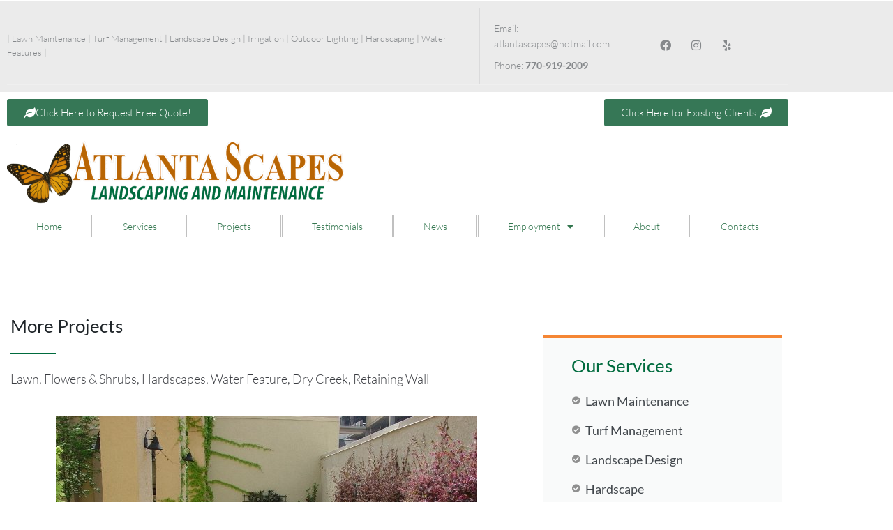

--- FILE ---
content_type: text/css
request_url: https://atlantascapes.com/wp-content/themes/deepmind/style.css?ver=2.1.4
body_size: 2339
content:
/*!
Theme Name: Deepmind
Theme URI: https://www.templatemonster.com/vendors/zemez
Author: Zemez
Author URI: https://zemez.io/
Description: Deepmind theme.
Template: kava
Version: 1.0.1
License: GNU General Public License v2 or later
License URI: http://www.gnu.org/licenses/gpl-2.0.html
Text Domain: deepmind
Tags: custom-background, custom-logo, custom-menu, featured-images, threaded-comments, translation-ready
DocumentationID: deepmind
Template Id: prod-29817
*/

#toTop {
	cursor: pointer;
}

.page-title {
	font-style: normal !important;
	font-weight: 400 !important;
	font-size: 40px !important;
	line-height: 1.4 !important;
	font-family: 'Libre Baskerville', serif !important;
	letter-spacing: 0px !important;
	color: #3b3d42 !important;
}

.btn.invert-button,
.booked-calendar-shortcode-wrap .booked-calendar-wrap .booked-calendar tbody tr.entryBlock td .invert-button.button,
body .booked-modal input.invert-button.button-primary[type="submit"] {
	border: 1px solid #fff;
	background: none;
}

.link.btn,
.booked-calendar-shortcode-wrap .booked-calendar-wrap .booked-calendar tbody tr.entryBlock td .link.button,
body .booked-modal input.link.button-primary[type="submit"],
.btn-link.btn,
.booked-calendar-shortcode-wrap .booked-calendar-wrap .booked-calendar tbody tr.entryBlock td .btn-link.button,
body .booked-modal input.btn-link.button-primary[type="submit"],
a.btn-link.btn,
.booked-calendar-shortcode-wrap .booked-calendar-wrap .booked-calendar tbody tr.entryBlock td a.btn-link.button,
.btn-icon.btn,
.booked-calendar-shortcode-wrap .booked-calendar-wrap .booked-calendar tbody tr.entryBlock td .btn-icon.button,
body .booked-modal input.btn-icon.button-primary[type="submit"] {
	padding: 8px 17px 3px;
}

.link.btn svg,
.booked-calendar-shortcode-wrap .booked-calendar-wrap .booked-calendar tbody tr.entryBlock td .link.button svg,
body .booked-modal input.link.button-primary[type="submit"] svg,
.btn-link.btn svg,
.booked-calendar-shortcode-wrap .booked-calendar-wrap .booked-calendar tbody tr.entryBlock td .btn-link.button svg,
body .booked-modal input.btn-link.button-primary[type="submit"] svg,
a.btn-link.btn svg,
.booked-calendar-shortcode-wrap .booked-calendar-wrap .booked-calendar tbody tr.entryBlock td a.btn-link.button svg,
.btn-icon.btn svg,
.booked-calendar-shortcode-wrap .booked-calendar-wrap .booked-calendar tbody tr.entryBlock td .btn-icon.button svg,
body .booked-modal input.btn-icon.button-primary[type="submit"] svg {
	width: 14px;
	height: 14px;
}

.btn,
.booked-calendar-shortcode-wrap .booked-calendar-wrap .booked-calendar tbody tr.entryBlock td .button,
body .booked-modal input.button-primary[type="submit"],
form button,
form input[type="button"],
form input[type="reset"],
form input[type="submit"] {
	padding: 15px 40px;
	cursor: pointer;
	font-size: 12px;
	line-height: 1.1;
	letter-spacing: 2px;
	text-transform: uppercase;
	text-align: center;
	display: inline-block;
	border-radius: 3px;
	padding: 14px 18px 16px;
	border-radius: 3px;
	font-weight: 700;
	-webkit-box-shadow: none;
	box-shadow: none;
	border: none;
}

.btn,
.booked-calendar-shortcode-wrap .booked-calendar-wrap .booked-calendar tbody tr.entryBlock td .button,
body .booked-modal input.button-primary[type="submit"],
form button,
form input[type="button"],
form input[type="reset"],
form input[type="submit"],
.btn:hover,
.booked-calendar-shortcode-wrap .booked-calendar-wrap .booked-calendar tbody tr.entryBlock td .button:hover,
body .booked-modal input.button-primary:hover[type="submit"],
form button:hover,
form input:hover[type="button"],
form input:hover[type="reset"],
form input:hover[type="submit"] {
	text-decoration: none;
}

.btn:focus,
.booked-calendar-shortcode-wrap .booked-calendar-wrap .booked-calendar tbody tr.entryBlock td .button:focus,
body .booked-modal input.button-primary:focus[type="submit"],
form button:focus,
form input:focus[type="button"],
form input:focus[type="reset"],
form input:focus[type="submit"] {
	outline: 0;
}

.btn.btn-xs,
.booked-calendar-shortcode-wrap .booked-calendar-wrap .booked-calendar tbody tr.entryBlock td .btn-xs.button,
body .booked-modal input.btn-xs.button-primary[type="submit"],
form button.btn-xs,
form input.btn-xs[type="button"],
form input.btn-xs[type="reset"],
form input.btn-xs[type="submit"] {
	font-size: 10px;
	padding: 7px 17px;
}

.btn.btn-sm,
.booked-calendar-shortcode-wrap .booked-calendar-wrap .booked-calendar tbody tr.entryBlock td .btn-sm.button,
body .booked-modal input.btn-sm.button-primary[type="submit"],
form button.btn-sm,
form input.btn-sm[type="button"],
form input.btn-sm[type="reset"],
form input.btn-sm[type="submit"] {
	font-weight: 400;
	border-radius: 0;
}

.btn.btn-fullwidth,
.booked-calendar-shortcode-wrap .booked-calendar-wrap .booked-calendar tbody tr.entryBlock td .btn-fullwidth.button,
body .booked-modal input.btn-fullwidth.button-primary[type="submit"],
form button.btn-fullwidth,
form input[type="button"].btn-fullwidth,
form input[type="reset"].btn-fullwidth,
form input[type="submit"].btn-fullwidth {
	width: 100%;
}

.btn[class*="-transparent"],
.booked-calendar-shortcode-wrap .booked-calendar-wrap .booked-calendar tbody tr.entryBlock td .button[class*="-transparent"],
body .booked-modal input.button-primary[class*="-transparent"][type="submit"],
form button[class*="-transparent"],
form input[type="button"][class*="-transparent"],
form input[type="reset"][class*="-transparent"],
form input[type="submit"][class*="-transparent"] {
	background-color: transparent;
}

.btn i,
.booked-calendar-shortcode-wrap .booked-calendar-wrap .booked-calendar tbody tr.entryBlock td .button i,
body .booked-modal input.button-primary[type="submit"] i,
form button i,
form input[type="button"] i,
form input[type="reset"] i,
form input[type="submit"] i {
	margin-left: 5px;
}

.header-btn.btn,
.booked-calendar-shortcode-wrap .booked-calendar-wrap .booked-calendar tbody tr.entryBlock td .header-btn.button,
body .booked-modal input.header-btn.button-primary[type="submit"] {
	padding: 21px 30px 19px;
	border: 1px solid #c5cbcf;
}

.header-btn.btn,
.booked-calendar-shortcode-wrap .booked-calendar-wrap .booked-calendar tbody tr.entryBlock td .header-btn.button,
body .booked-modal input.header-btn.button-primary[type="submit"],
.header-btn.btn:focus,
.booked-calendar-shortcode-wrap .booked-calendar-wrap .booked-calendar tbody tr.entryBlock td .header-btn.button:focus,
body .booked-modal input.header-btn.button-primary:focus[type="submit"] {
	background: none;
	-webkit-box-shadow: none;
	box-shadow: none;
}

@media (max-width: 1200px) {

	.header-btn.btn,
	.booked-calendar-shortcode-wrap .booked-calendar-wrap .booked-calendar tbody tr.entryBlock td .header-btn.button,
	body .booked-modal input.header-btn.button-primary[type="submit"] {
		padding: 15px 10px 14px;
	}
}

.site-main p a.btn,
.site-main p .booked-calendar-shortcode-wrap .booked-calendar-wrap .booked-calendar tbody tr.entryBlock td a.button,
.booked-calendar-shortcode-wrap .booked-calendar-wrap .booked-calendar tbody tr.entryBlock td .site-main p a.button {
	font-weight: 700;
}

/*--------------------------------------------------------------
## Booked
--------------------------------------------------------------*/
.booked-calendar-shortcode-wrap .booked-calendar-wrap .booked-calendar {
	max-width: 100%;
	margin: 0 auto;
	border: none;
	border-collapse: separate;
	border-spacing: 1px;
	background: transparent !important;
	table-layout: fixed;
}

@media (min-width: 640px) {
	.booked-calendar-shortcode-wrap .booked-calendar-wrap .booked-calendar {
		max-width: 780px;
		table-layout: auto;
	}
}

.booked-calendar-shortcode-wrap .booked-calendar-wrap .booked-calendar .booked-appt-list {
	padding: 0;
	-webkit-box-shadow: none;
	box-shadow: none;
}

.booked-calendar-shortcode-wrap .booked-calendar-wrap .booked-calendar .booked-appt-list>h2 {
	margin-top: 10px;
}

.booked-calendar-shortcode-wrap .booked-calendar-wrap .booked-calendar thead {
	background: transparent !important;
}

.booked-calendar-shortcode-wrap .booked-calendar-wrap .booked-calendar thead th {
	border: none;
	padding: 21px 0;
	min-height: 26px;
}

.booked-calendar-shortcode-wrap .booked-calendar-wrap .booked-calendar thead th .monthName {
	color: #56b0d2 !important;
	font-size: 26px;
	font-weight: 400;
	text-transform: none;
}

.booked-calendar-shortcode-wrap .booked-calendar-wrap .booked-calendar thead th .monthName .backToMonth {
	display: none;
}

.booked-calendar-shortcode-wrap .booked-calendar-wrap .booked-calendar thead th>a {
	top: 24px;
}

.booked-calendar-shortcode-wrap .booked-calendar-wrap .booked-calendar thead th>a::before {
	font-size: 30px;
	font-family: FontAwesome;
}

.booked-calendar-shortcode-wrap .booked-calendar-wrap .booked-calendar thead th>a.page-right {
	color: #56b0d2 !important;
	right: 0;
}

.booked-calendar-shortcode-wrap .booked-calendar-wrap .booked-calendar thead th>a.page-right::before {
	content: "\f105";
}

.booked-calendar-shortcode-wrap .booked-calendar-wrap .booked-calendar thead th>a.page-right:hover {
	right: 0;
}

.booked-calendar-shortcode-wrap .booked-calendar-wrap .booked-calendar thead th>a.page-left {
	color: #56b0d2 !important;
	left: 0;
}

.booked-calendar-shortcode-wrap .booked-calendar-wrap .booked-calendar thead th>a.page-left::before {
	content: "\f104";
}

.booked-calendar-shortcode-wrap .booked-calendar-wrap .booked-calendar thead th>a.page-left:hover {
	left: 0;
}

.booked-calendar-shortcode-wrap .booked-calendar-wrap .booked-calendar thead th>a i {
	display: none;
}

.booked-calendar-shortcode-wrap .booked-calendar-wrap .booked-calendar thead .days th {
	font-size: 11px;
	font-weight: 700;
	text-align: left !important;
	text-transform: uppercase;
	border: none;
	padding: 13px 12px !important;
}

@media (min-width: 640px) {
	.booked-calendar-shortcode-wrap .booked-calendar-wrap .booked-calendar thead .days th {
		padding: 20px;
	}
}

.sidebar .booked-calendar-shortcode-wrap .booked-calendar-wrap .booked-calendar thead .days th {
	padding: 7px 2px 5px;
}

.booked-calendar-shortcode-wrap .booked-calendar-wrap .booked-calendar tbody tr.entryBlock {
	background: transparent;
}

.booked-calendar-shortcode-wrap .booked-calendar-wrap .booked-calendar tbody tr.entryBlock td {
	position: relative;
	top: -2px;
	background: transparent;
	border: 4px solid;
}

.booked-calendar-shortcode-wrap .booked-calendar-wrap .booked-calendar tbody tr.entryBlock td h2 {
	font-size: 16px;
}

.booked-calendar-shortcode-wrap .booked-calendar-wrap .booked-calendar tbody tr.entryBlock td .timeslot {
	overflow: hidden;
}

.booked-calendar-shortcode-wrap .booked-calendar-wrap .booked-calendar tbody tr.entryBlock td .timeslot-time,
.booked-calendar-shortcode-wrap .booked-calendar-wrap .booked-calendar tbody tr.entryBlock td .timeslot-people {
	height: auto;
}

.booked-calendar-shortcode-wrap .booked-calendar-wrap .booked-calendar tbody tr.entryBlock td .timeslot-time {
	font-size: 14px;
	font-size: 0.875rem;
}

.booked-calendar-shortcode-wrap .booked-calendar-wrap .booked-calendar tbody tr.entryBlock td .timeslot-people {
	padding: 7px 0 7px;
}

.booked-calendar-shortcode-wrap .booked-calendar-wrap .booked-calendar tbody tr.entryBlock td .timeslot-user {
	padding-top: 10px;
	display: block;
}

.booked-calendar-shortcode-wrap .booked-calendar-wrap .booked-calendar tbody tr.entryBlock td .button {
	font-size: 11px;
	padding: 14px 18px;
	-webkit-transition: 0.3s ease all;
	-o-transition: 0.3s ease all;
	transition: 0.3s ease all;
}

.booked-calendar-shortcode-wrap .booked-calendar-wrap .booked-calendar tbody tr td {
	border: none;
}

.booked-calendar-shortcode-wrap .booked-calendar-wrap .booked-calendar tbody tr td.active {
	padding-bottom: 1px;
	background: none;
}

.booked-calendar-shortcode-wrap .booked-calendar-wrap .booked-calendar tbody tr td.active .date .number {
	-webkit-transform: scale(1);
	-ms-transform: scale(1);
	transform: scale(1);
	background: none !important;
	color: #000 !important;
}

.booked-calendar-shortcode-wrap .booked-calendar-wrap .booked-calendar tbody tr td>span {
	position: relative;
	-webkit-transition: 0.3s ease all;
	-o-transition: 0.3s ease all;
	transition: 0.3s ease all;
}

.booked-calendar-shortcode-wrap .booked-calendar-wrap .booked-calendar tbody tr td>span .number {
	-webkit-transform: scale(1);
	-ms-transform: scale(1);
	transform: scale(1);
	position: absolute;
	left: 12px;
	top: 4px;
	font-size: 16px;
	font-weight: 700;
	width: auto;
	border: none !important;
	background: none !important;
}

.booked-calendar-shortcode-wrap .booked-calendar-wrap .booked-calendar tbody tr td.prev-date .date:hover {
	background: rgba(197, 203, 207, 0.1) !important;
}

.booked-calendar-shortcode-wrap .booked-calendar-wrap .booked-calendar tbody tr td.blur {
	pointer-events: none;
}

.booked-calendar-shortcode-wrap .booked-calendar-wrap .booked-calendar tbody tr td.blur .date {
	background: rgba(197, 203, 207, 0.1);
}

.booked-calendar-shortcode-wrap .booked-calendar-wrap .booked-calendar tbody tr td.blur .number {
	opacity: 0.2;
}

.booked-calendar-shortcode-wrap .booked-calendar-wrap .booked-calendar tbody tr td .date {
	-webkit-transition: 0.3s ease all;
	-o-transition: 0.3s ease all;
	transition: 0.3s ease all;
	height: inherit;
}

.booked-calendar-shortcode-wrap .booked-calendar-wrap .booked-calendar tbody tr td .date:hover .number {
	color: #000;
}

.booked-calendar-shortcode-wrap .booked-calendar-wrap.small .booked-calendar {
	border-collapse: collapse;
}

.booked-calendar-shortcode-wrap .booked-calendar-wrap.small thead th {
	padding: 20px 0 10px !important;
}

.booked-calendar-shortcode-wrap .booked-calendar-wrap.small thead th .monthName {
	font-size: 18px;
}

.booked-calendar-shortcode-wrap .booked-calendar-wrap.small thead tr.days th {
	text-align: center !important;
	padding: 13px 5px !important;
}

.booked-calendar-shortcode-wrap .booked-calendar-wrap.small tbody tr td>span .number {
	position: static;
}

.booked-calendar-shortcode-wrap .booked-calendar-wrap.small tbody tr td .date {
	margin: 1px 1px 0;
}

.booked-calendar-shortcode-wrap .booked-calendar-wrap.small tbody tr td .date .number {
	-webkit-transform: scale(1) !important;
	-ms-transform: scale(1) !important;
	transform: scale(1) !important;
}

.booked-calendar-shortcode-wrap .booked-calendar-wrap.small tbody tr td .booked-appt-list .timeslot button {
	margin: 0 !important;
}

.booked-calendar-shortcode-wrap .booked-calendar-wrap.small tbody tr td.active {
	padding: 0;
}

body .booked-modal {
	/* .bm-window {
		overflow: auto;
		padding: 0;
		.booked-scrollable {
			padding: 0;
		}
	} */
}

body .booked-modal input.button-primary[type="submit"] {
	font-size: 12px;
	padding: 10px 15px 11px;
	-webkit-transition: 0.3s ease all;
	-o-transition: 0.3s ease all;
	transition: 0.3s ease all;
}

body .booked-modal input.button-primary[type="submit"]:hover {
	border: none;
}

body .bookedClearFix::after {
	display: none;
}

body .booked-calendarSwitcher {
	display: block;
	max-width: 780px;
	margin: 0 auto;
	border-radius: 3px;
}

body .booked-calendarSwitcher i {
	display: none;
}

body .booked-calendarSwitcher select {
	width: 98%;
	padding: 10px;
}

.booked-calendar-shortcode-wrap .booked-calendar-wrap .booked-calendar thead th {
	background: transparent !important;
}

.ui-datepicker-div.booked_custom_date_picker table.ui-datepicker-calendar tbody td.ui-datepicker-today a,
#ui-datepicker-div.booked_custom_date_picker table.ui-datepicker-calendar tbody td.ui-datepicker-today a:hover,
body #booked-profile-page input[type=submit].button-primary,
body table.booked-calendar input[type=submit].button-primary,
body .booked-list-view button.button,
body .booked-list-view input[type=submit].button-primary,
body .booked-list-view button.button,
body .booked-list-view input[type=submit].button-primary,
body .booked-modal input[type=submit].button-primary,
body table.booked-calendar .booked-appt-list .timeslot .timeslot-people button,
body #booked-profile-page .booked-profile-appt-list .appt-block.approved .status-block,
body #booked-profile-page .appt-block .google-cal-button>a,
body .booked-modal p.booked-title-bar,
body table.booked-calendar td:hover .date span,
body .booked-list-view a.booked_list_date_picker_trigger.booked-dp-active,
body .booked-list-view a.booked_list_date_picker_trigger.booked-dp-active:hover,
.booked-ms-modal .booked-book-appt {
	margin-top: 6px;
	margin-right: 15px;
	background-color: #56B0D2 !important;
	font-size: 12px !important;
	font-weight: 700 !important;
	line-height: 1.3em !important;
}

;


/*-------------------------------------------------------------
## MP Timetable
--------------------------------------------------------------*/

.mptt-shortcode-wrapper .mptt-navigation-select {
	font-size: 14px;
	font-size: 0.875rem;
	width: auto;
	-webkit-appearance: menulist-button;
	appearance: menulist-button;
	-moz-appearance: button;
	border: none;
	background-color: rgba(197, 203, 207, 0.15);
}

.mptt-shortcode-wrapper .mptt-shortcode-table {
	border-collapse: separate;
	border-spacing: 4px;
	border: none;
}

.mptt-shortcode-wrapper .mptt-shortcode-table thead tr.mptt-shortcode-row th {
	border: none;
	background: none;
	font-size: 14px;
	font-size: 0.875rem;
	font-weight: 700;
	background-color: rgba(197, 203, 207, 0.25);
}

.mptt-shortcode-wrapper .mptt-shortcode-table tbody tr:nth-child(2n+2) {
	background-color: rgba(197, 203, 207, 0.25);
}

.mptt-shortcode-wrapper .mptt-shortcode-table tbody td {
	border: none;
}

.mptt-shortcode-wrapper .mptt-shortcode-table tbody td.mptt-shortcode-hours {
	font-size: 14px;
	font-size: 0.875rem;
}

.mptt-shortcode-wrapper .mptt-shortcode-table tbody td .mptt-event-container .event-title {
	margin-bottom: 0;
	text-decoration: none !important;
}

.mptt-shortcode-wrapper .mptt-shortcode-table tbody td .mptt-event-container .event-title {
	font-size: 14px !important;
	font-weight: 300;
}


.mptt-shortcode-wrapper .mptt-shortcode-table tbody td .mptt-event-container .event-description,
.mptt-shortcode-wrapper .mptt-shortcode-table tbody td .mptt-event-container .event-user {
	font-size: 12px !important;
	font-weight: 300;
}

.mptt-shortcode-wrapper .mptt-shortcode-table tbody td .mptt-event-container .timeslot {
	font-size: 14px !important;
	font-size: 1rem;
	font-weight: 300;
	opacity: .7;
}

.single-mp-event .entry-content>p>br {
	display: none;
}

.mp-column .entry-footer-container {
	margin: 0;
	border-top: none;
}

@media screen and (device-width: 768px) {
	.mptt-shortcode-wrapper .mptt-shortcode-table tbody td .mptt-event-container .timeslot {
		font-size: 12px !important;
	}
}

/* icons position */

.fa-calendar-o::before {
	pointer-events: none !important;
	font-size: 20px !important;
	position: absolute !important;
	top: 14px !important;
	right: 35.5px !important;
	z-index: 1 !important;
}

.fa-clock-o:before {
	pointer-events: none !important;
	font-size: 20px !important;
	position: absolute !important;
	top: 14px !important;
	right: 35.5px !important;
	z-index: 1 !important;
}

/* dropdown options color */

option {
	color: #000000 !important;
}